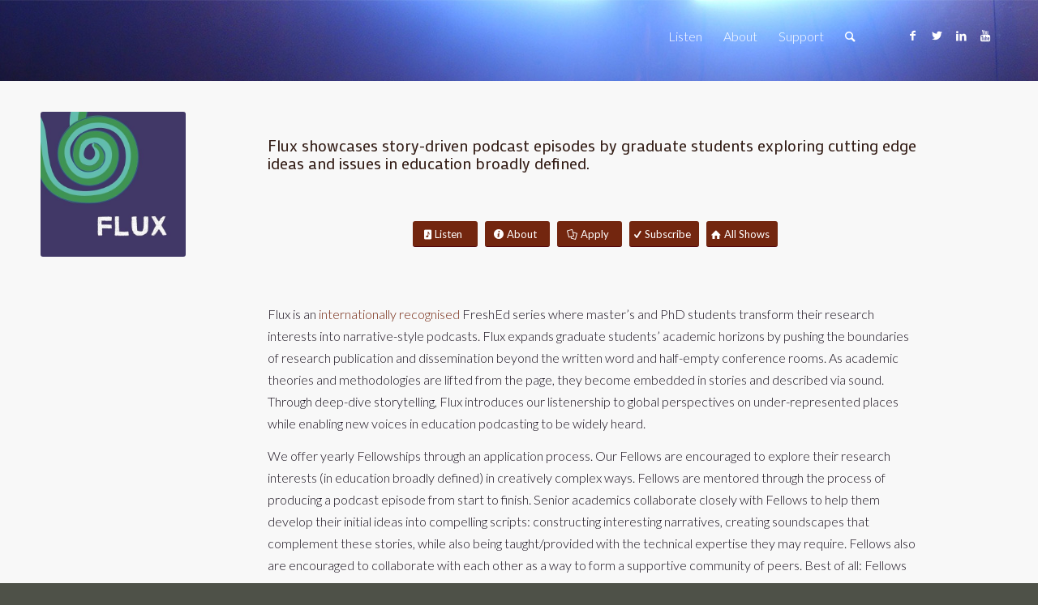

--- FILE ---
content_type: text/html; charset=UTF-8
request_url: https://freshedpodcast.com/flux/about/
body_size: 15708
content:
<!DOCTYPE html>
<html lang="en-US" class="html_stretched responsive av-preloader-disabled av-default-lightbox  html_header_top html_logo_left html_main_nav_header html_menu_right html_slim html_header_sticky html_header_shrinking_disabled html_header_transparency html_mobile_menu_tablet html_header_searchicon html_content_align_center html_header_unstick_top_disabled html_header_stretch_disabled html_minimal_header html_elegant-blog html_av-overlay-side html_av-overlay-side-minimal html_av-submenu-noclone html_entry_id_10658 av-cookies-no-cookie-consent av-no-preview html_text_menu_active ">
<head>
<meta charset="UTF-8" />


<!-- mobile setting -->
<meta name="viewport" content="width=device-width, initial-scale=1">

<!-- Scripts/CSS and wp_head hook -->
<meta name='robots' content='index, follow, max-image-preview:large, max-snippet:-1, max-video-preview:-1' />
	<style>img:is([sizes="auto" i], [sizes^="auto," i]) { contain-intrinsic-size: 3000px 1500px }</style>
	
	<!-- This site is optimized with the Yoast SEO plugin v26.2 - https://yoast.com/wordpress/plugins/seo/ -->
	<title>About &#8226; FreshEd</title>
	<link rel="canonical" href="https://freshedpodcast.com/flux/about/" />
	<meta property="og:locale" content="en_US" />
	<meta property="og:type" content="article" />
	<meta property="og:title" content="About &#8226; FreshEd" />
	<meta property="og:url" content="https://freshedpodcast.com/flux/about/" />
	<meta property="og:site_name" content="FreshEd" />
	<meta property="article:publisher" content="https://www.facebook.com/freshed" />
	<meta property="article:modified_time" content="2024-10-25T19:34:33+00:00" />
	<meta property="og:image" content="https://freshedpodcast.com/wp-content/uploads/2021/04/Flux10.jpg" />
	<meta property="og:image:width" content="500" />
	<meta property="og:image:height" content="500" />
	<meta property="og:image:type" content="image/jpeg" />
	<meta name="twitter:card" content="summary_large_image" />
	<meta name="twitter:site" content="@freshedpodcast" />
	<meta name="twitter:label1" content="Est. reading time" />
	<meta name="twitter:data1" content="8 minutes" />
	<script type="application/ld+json" class="yoast-schema-graph">{"@context":"https://schema.org","@graph":[{"@type":"WebPage","@id":"https://freshedpodcast.com/flux/about/","url":"https://freshedpodcast.com/flux/about/","name":"About &#8226; FreshEd","isPartOf":{"@id":"https://freshedpodcast.com/#website"},"primaryImageOfPage":{"@id":"https://freshedpodcast.com/flux/about/#primaryimage"},"image":{"@id":"https://freshedpodcast.com/flux/about/#primaryimage"},"thumbnailUrl":"https://freshedpodcast.com/wp-content/uploads/2021/04/Flux10.jpg","datePublished":"2021-04-03T10:49:32+00:00","dateModified":"2024-10-25T19:34:33+00:00","breadcrumb":{"@id":"https://freshedpodcast.com/flux/about/#breadcrumb"},"inLanguage":"en-US","potentialAction":[{"@type":"ReadAction","target":["https://freshedpodcast.com/flux/about/"]}]},{"@type":"ImageObject","inLanguage":"en-US","@id":"https://freshedpodcast.com/flux/about/#primaryimage","url":"https://freshedpodcast.com/wp-content/uploads/2021/04/Flux10.jpg","contentUrl":"https://freshedpodcast.com/wp-content/uploads/2021/04/Flux10.jpg","width":500,"height":500},{"@type":"BreadcrumbList","@id":"https://freshedpodcast.com/flux/about/#breadcrumb","itemListElement":[{"@type":"ListItem","position":1,"name":"Home","item":"https://freshedpodcast.com/"},{"@type":"ListItem","position":2,"name":"Flux","item":"https://freshedpodcast.com/flux/"},{"@type":"ListItem","position":3,"name":"About"}]},{"@type":"WebSite","@id":"https://freshedpodcast.com/#website","url":"https://freshedpodcast.com/","name":"FreshEd","description":"A weekly podcast that makes complex ideas in educational research easily understood","publisher":{"@id":"https://freshedpodcast.com/#organization"},"potentialAction":[{"@type":"SearchAction","target":{"@type":"EntryPoint","urlTemplate":"https://freshedpodcast.com/?s={search_term_string}"},"query-input":{"@type":"PropertyValueSpecification","valueRequired":true,"valueName":"search_term_string"}}],"inLanguage":"en-US"},{"@type":"Organization","@id":"https://freshedpodcast.com/#organization","name":"FreshEd with Will Brehm","url":"https://freshedpodcast.com/","logo":{"@type":"ImageObject","inLanguage":"en-US","@id":"https://freshedpodcast.com/#/schema/logo/image/","url":"https://freshedpodcast.com/wp-content/uploads/2016/07/cropped-FresEd-Logo-2-1.png","contentUrl":"https://freshedpodcast.com/wp-content/uploads/2016/07/cropped-FresEd-Logo-2-1.png","width":512,"height":512,"caption":"FreshEd with Will Brehm"},"image":{"@id":"https://freshedpodcast.com/#/schema/logo/image/"},"sameAs":["https://www.facebook.com/freshed","https://x.com/freshedpodcast"]}]}</script>
	<!-- / Yoast SEO plugin. -->


<link rel="alternate" type="application/rss+xml" title="FreshEd &raquo; Feed" href="https://freshedpodcast.com/feed/" />
<link rel="alternate" type="application/rss+xml" title="FreshEd &raquo; Comments Feed" href="https://freshedpodcast.com/comments/feed/" />

<!-- google webfont font replacement -->

			<script type='text/javascript'>

				(function() {
					
					/*	check if webfonts are disabled by user setting via cookie - or user must opt in.	*/
					var html = document.getElementsByTagName('html')[0];
					var cookie_check = html.className.indexOf('av-cookies-needs-opt-in') >= 0 || html.className.indexOf('av-cookies-can-opt-out') >= 0;
					var allow_continue = true;
					var silent_accept_cookie = html.className.indexOf('av-cookies-user-silent-accept') >= 0;

					if( cookie_check && ! silent_accept_cookie )
					{
						if( ! document.cookie.match(/aviaCookieConsent/) || html.className.indexOf('av-cookies-session-refused') >= 0 )
						{
							allow_continue = false;
						}
						else
						{
							if( ! document.cookie.match(/aviaPrivacyRefuseCookiesHideBar/) )
							{
								allow_continue = false;
							}
							else if( ! document.cookie.match(/aviaPrivacyEssentialCookiesEnabled/) )
							{
								allow_continue = false;
							}
							else if( document.cookie.match(/aviaPrivacyGoogleWebfontsDisabled/) )
							{
								allow_continue = false;
							}
						}
					}
					
					if( allow_continue )
					{
						var f = document.createElement('link');
					
						f.type 	= 'text/css';
						f.rel 	= 'stylesheet';
						f.href 	= '//fonts.googleapis.com/css?family=Mako%7CLato:300,400,700';
						f.id 	= 'avia-google-webfont';

						document.getElementsByTagName('head')[0].appendChild(f);
					}
				})();
			
			</script>
			<script type="text/javascript">
/* <![CDATA[ */
window._wpemojiSettings = {"baseUrl":"https:\/\/s.w.org\/images\/core\/emoji\/16.0.1\/72x72\/","ext":".png","svgUrl":"https:\/\/s.w.org\/images\/core\/emoji\/16.0.1\/svg\/","svgExt":".svg","source":{"concatemoji":"https:\/\/freshedpodcast.com\/wp-includes\/js\/wp-emoji-release.min.js?ver=6.8.3"}};
/*! This file is auto-generated */
!function(s,n){var o,i,e;function c(e){try{var t={supportTests:e,timestamp:(new Date).valueOf()};sessionStorage.setItem(o,JSON.stringify(t))}catch(e){}}function p(e,t,n){e.clearRect(0,0,e.canvas.width,e.canvas.height),e.fillText(t,0,0);var t=new Uint32Array(e.getImageData(0,0,e.canvas.width,e.canvas.height).data),a=(e.clearRect(0,0,e.canvas.width,e.canvas.height),e.fillText(n,0,0),new Uint32Array(e.getImageData(0,0,e.canvas.width,e.canvas.height).data));return t.every(function(e,t){return e===a[t]})}function u(e,t){e.clearRect(0,0,e.canvas.width,e.canvas.height),e.fillText(t,0,0);for(var n=e.getImageData(16,16,1,1),a=0;a<n.data.length;a++)if(0!==n.data[a])return!1;return!0}function f(e,t,n,a){switch(t){case"flag":return n(e,"\ud83c\udff3\ufe0f\u200d\u26a7\ufe0f","\ud83c\udff3\ufe0f\u200b\u26a7\ufe0f")?!1:!n(e,"\ud83c\udde8\ud83c\uddf6","\ud83c\udde8\u200b\ud83c\uddf6")&&!n(e,"\ud83c\udff4\udb40\udc67\udb40\udc62\udb40\udc65\udb40\udc6e\udb40\udc67\udb40\udc7f","\ud83c\udff4\u200b\udb40\udc67\u200b\udb40\udc62\u200b\udb40\udc65\u200b\udb40\udc6e\u200b\udb40\udc67\u200b\udb40\udc7f");case"emoji":return!a(e,"\ud83e\udedf")}return!1}function g(e,t,n,a){var r="undefined"!=typeof WorkerGlobalScope&&self instanceof WorkerGlobalScope?new OffscreenCanvas(300,150):s.createElement("canvas"),o=r.getContext("2d",{willReadFrequently:!0}),i=(o.textBaseline="top",o.font="600 32px Arial",{});return e.forEach(function(e){i[e]=t(o,e,n,a)}),i}function t(e){var t=s.createElement("script");t.src=e,t.defer=!0,s.head.appendChild(t)}"undefined"!=typeof Promise&&(o="wpEmojiSettingsSupports",i=["flag","emoji"],n.supports={everything:!0,everythingExceptFlag:!0},e=new Promise(function(e){s.addEventListener("DOMContentLoaded",e,{once:!0})}),new Promise(function(t){var n=function(){try{var e=JSON.parse(sessionStorage.getItem(o));if("object"==typeof e&&"number"==typeof e.timestamp&&(new Date).valueOf()<e.timestamp+604800&&"object"==typeof e.supportTests)return e.supportTests}catch(e){}return null}();if(!n){if("undefined"!=typeof Worker&&"undefined"!=typeof OffscreenCanvas&&"undefined"!=typeof URL&&URL.createObjectURL&&"undefined"!=typeof Blob)try{var e="postMessage("+g.toString()+"("+[JSON.stringify(i),f.toString(),p.toString(),u.toString()].join(",")+"));",a=new Blob([e],{type:"text/javascript"}),r=new Worker(URL.createObjectURL(a),{name:"wpTestEmojiSupports"});return void(r.onmessage=function(e){c(n=e.data),r.terminate(),t(n)})}catch(e){}c(n=g(i,f,p,u))}t(n)}).then(function(e){for(var t in e)n.supports[t]=e[t],n.supports.everything=n.supports.everything&&n.supports[t],"flag"!==t&&(n.supports.everythingExceptFlag=n.supports.everythingExceptFlag&&n.supports[t]);n.supports.everythingExceptFlag=n.supports.everythingExceptFlag&&!n.supports.flag,n.DOMReady=!1,n.readyCallback=function(){n.DOMReady=!0}}).then(function(){return e}).then(function(){var e;n.supports.everything||(n.readyCallback(),(e=n.source||{}).concatemoji?t(e.concatemoji):e.wpemoji&&e.twemoji&&(t(e.twemoji),t(e.wpemoji)))}))}((window,document),window._wpemojiSettings);
/* ]]> */
</script>
<style id='wp-emoji-styles-inline-css' type='text/css'>

	img.wp-smiley, img.emoji {
		display: inline !important;
		border: none !important;
		box-shadow: none !important;
		height: 1em !important;
		width: 1em !important;
		margin: 0 0.07em !important;
		vertical-align: -0.1em !important;
		background: none !important;
		padding: 0 !important;
	}
</style>
<link rel='stylesheet' id='wp-block-library-css' href='https://freshedpodcast.com/wp-includes/css/dist/block-library/style.min.css?ver=6.8.3' type='text/css' media='all' />
<style id='classic-theme-styles-inline-css' type='text/css'>
/*! This file is auto-generated */
.wp-block-button__link{color:#fff;background-color:#32373c;border-radius:9999px;box-shadow:none;text-decoration:none;padding:calc(.667em + 2px) calc(1.333em + 2px);font-size:1.125em}.wp-block-file__button{background:#32373c;color:#fff;text-decoration:none}
</style>
<style id='global-styles-inline-css' type='text/css'>
:root{--wp--preset--aspect-ratio--square: 1;--wp--preset--aspect-ratio--4-3: 4/3;--wp--preset--aspect-ratio--3-4: 3/4;--wp--preset--aspect-ratio--3-2: 3/2;--wp--preset--aspect-ratio--2-3: 2/3;--wp--preset--aspect-ratio--16-9: 16/9;--wp--preset--aspect-ratio--9-16: 9/16;--wp--preset--color--black: #000000;--wp--preset--color--cyan-bluish-gray: #abb8c3;--wp--preset--color--white: #ffffff;--wp--preset--color--pale-pink: #f78da7;--wp--preset--color--vivid-red: #cf2e2e;--wp--preset--color--luminous-vivid-orange: #ff6900;--wp--preset--color--luminous-vivid-amber: #fcb900;--wp--preset--color--light-green-cyan: #7bdcb5;--wp--preset--color--vivid-green-cyan: #00d084;--wp--preset--color--pale-cyan-blue: #8ed1fc;--wp--preset--color--vivid-cyan-blue: #0693e3;--wp--preset--color--vivid-purple: #9b51e0;--wp--preset--gradient--vivid-cyan-blue-to-vivid-purple: linear-gradient(135deg,rgba(6,147,227,1) 0%,rgb(155,81,224) 100%);--wp--preset--gradient--light-green-cyan-to-vivid-green-cyan: linear-gradient(135deg,rgb(122,220,180) 0%,rgb(0,208,130) 100%);--wp--preset--gradient--luminous-vivid-amber-to-luminous-vivid-orange: linear-gradient(135deg,rgba(252,185,0,1) 0%,rgba(255,105,0,1) 100%);--wp--preset--gradient--luminous-vivid-orange-to-vivid-red: linear-gradient(135deg,rgba(255,105,0,1) 0%,rgb(207,46,46) 100%);--wp--preset--gradient--very-light-gray-to-cyan-bluish-gray: linear-gradient(135deg,rgb(238,238,238) 0%,rgb(169,184,195) 100%);--wp--preset--gradient--cool-to-warm-spectrum: linear-gradient(135deg,rgb(74,234,220) 0%,rgb(151,120,209) 20%,rgb(207,42,186) 40%,rgb(238,44,130) 60%,rgb(251,105,98) 80%,rgb(254,248,76) 100%);--wp--preset--gradient--blush-light-purple: linear-gradient(135deg,rgb(255,206,236) 0%,rgb(152,150,240) 100%);--wp--preset--gradient--blush-bordeaux: linear-gradient(135deg,rgb(254,205,165) 0%,rgb(254,45,45) 50%,rgb(107,0,62) 100%);--wp--preset--gradient--luminous-dusk: linear-gradient(135deg,rgb(255,203,112) 0%,rgb(199,81,192) 50%,rgb(65,88,208) 100%);--wp--preset--gradient--pale-ocean: linear-gradient(135deg,rgb(255,245,203) 0%,rgb(182,227,212) 50%,rgb(51,167,181) 100%);--wp--preset--gradient--electric-grass: linear-gradient(135deg,rgb(202,248,128) 0%,rgb(113,206,126) 100%);--wp--preset--gradient--midnight: linear-gradient(135deg,rgb(2,3,129) 0%,rgb(40,116,252) 100%);--wp--preset--font-size--small: 13px;--wp--preset--font-size--medium: 20px;--wp--preset--font-size--large: 36px;--wp--preset--font-size--x-large: 42px;--wp--preset--spacing--20: 0.44rem;--wp--preset--spacing--30: 0.67rem;--wp--preset--spacing--40: 1rem;--wp--preset--spacing--50: 1.5rem;--wp--preset--spacing--60: 2.25rem;--wp--preset--spacing--70: 3.38rem;--wp--preset--spacing--80: 5.06rem;--wp--preset--shadow--natural: 6px 6px 9px rgba(0, 0, 0, 0.2);--wp--preset--shadow--deep: 12px 12px 50px rgba(0, 0, 0, 0.4);--wp--preset--shadow--sharp: 6px 6px 0px rgba(0, 0, 0, 0.2);--wp--preset--shadow--outlined: 6px 6px 0px -3px rgba(255, 255, 255, 1), 6px 6px rgba(0, 0, 0, 1);--wp--preset--shadow--crisp: 6px 6px 0px rgba(0, 0, 0, 1);}:where(.is-layout-flex){gap: 0.5em;}:where(.is-layout-grid){gap: 0.5em;}body .is-layout-flex{display: flex;}.is-layout-flex{flex-wrap: wrap;align-items: center;}.is-layout-flex > :is(*, div){margin: 0;}body .is-layout-grid{display: grid;}.is-layout-grid > :is(*, div){margin: 0;}:where(.wp-block-columns.is-layout-flex){gap: 2em;}:where(.wp-block-columns.is-layout-grid){gap: 2em;}:where(.wp-block-post-template.is-layout-flex){gap: 1.25em;}:where(.wp-block-post-template.is-layout-grid){gap: 1.25em;}.has-black-color{color: var(--wp--preset--color--black) !important;}.has-cyan-bluish-gray-color{color: var(--wp--preset--color--cyan-bluish-gray) !important;}.has-white-color{color: var(--wp--preset--color--white) !important;}.has-pale-pink-color{color: var(--wp--preset--color--pale-pink) !important;}.has-vivid-red-color{color: var(--wp--preset--color--vivid-red) !important;}.has-luminous-vivid-orange-color{color: var(--wp--preset--color--luminous-vivid-orange) !important;}.has-luminous-vivid-amber-color{color: var(--wp--preset--color--luminous-vivid-amber) !important;}.has-light-green-cyan-color{color: var(--wp--preset--color--light-green-cyan) !important;}.has-vivid-green-cyan-color{color: var(--wp--preset--color--vivid-green-cyan) !important;}.has-pale-cyan-blue-color{color: var(--wp--preset--color--pale-cyan-blue) !important;}.has-vivid-cyan-blue-color{color: var(--wp--preset--color--vivid-cyan-blue) !important;}.has-vivid-purple-color{color: var(--wp--preset--color--vivid-purple) !important;}.has-black-background-color{background-color: var(--wp--preset--color--black) !important;}.has-cyan-bluish-gray-background-color{background-color: var(--wp--preset--color--cyan-bluish-gray) !important;}.has-white-background-color{background-color: var(--wp--preset--color--white) !important;}.has-pale-pink-background-color{background-color: var(--wp--preset--color--pale-pink) !important;}.has-vivid-red-background-color{background-color: var(--wp--preset--color--vivid-red) !important;}.has-luminous-vivid-orange-background-color{background-color: var(--wp--preset--color--luminous-vivid-orange) !important;}.has-luminous-vivid-amber-background-color{background-color: var(--wp--preset--color--luminous-vivid-amber) !important;}.has-light-green-cyan-background-color{background-color: var(--wp--preset--color--light-green-cyan) !important;}.has-vivid-green-cyan-background-color{background-color: var(--wp--preset--color--vivid-green-cyan) !important;}.has-pale-cyan-blue-background-color{background-color: var(--wp--preset--color--pale-cyan-blue) !important;}.has-vivid-cyan-blue-background-color{background-color: var(--wp--preset--color--vivid-cyan-blue) !important;}.has-vivid-purple-background-color{background-color: var(--wp--preset--color--vivid-purple) !important;}.has-black-border-color{border-color: var(--wp--preset--color--black) !important;}.has-cyan-bluish-gray-border-color{border-color: var(--wp--preset--color--cyan-bluish-gray) !important;}.has-white-border-color{border-color: var(--wp--preset--color--white) !important;}.has-pale-pink-border-color{border-color: var(--wp--preset--color--pale-pink) !important;}.has-vivid-red-border-color{border-color: var(--wp--preset--color--vivid-red) !important;}.has-luminous-vivid-orange-border-color{border-color: var(--wp--preset--color--luminous-vivid-orange) !important;}.has-luminous-vivid-amber-border-color{border-color: var(--wp--preset--color--luminous-vivid-amber) !important;}.has-light-green-cyan-border-color{border-color: var(--wp--preset--color--light-green-cyan) !important;}.has-vivid-green-cyan-border-color{border-color: var(--wp--preset--color--vivid-green-cyan) !important;}.has-pale-cyan-blue-border-color{border-color: var(--wp--preset--color--pale-cyan-blue) !important;}.has-vivid-cyan-blue-border-color{border-color: var(--wp--preset--color--vivid-cyan-blue) !important;}.has-vivid-purple-border-color{border-color: var(--wp--preset--color--vivid-purple) !important;}.has-vivid-cyan-blue-to-vivid-purple-gradient-background{background: var(--wp--preset--gradient--vivid-cyan-blue-to-vivid-purple) !important;}.has-light-green-cyan-to-vivid-green-cyan-gradient-background{background: var(--wp--preset--gradient--light-green-cyan-to-vivid-green-cyan) !important;}.has-luminous-vivid-amber-to-luminous-vivid-orange-gradient-background{background: var(--wp--preset--gradient--luminous-vivid-amber-to-luminous-vivid-orange) !important;}.has-luminous-vivid-orange-to-vivid-red-gradient-background{background: var(--wp--preset--gradient--luminous-vivid-orange-to-vivid-red) !important;}.has-very-light-gray-to-cyan-bluish-gray-gradient-background{background: var(--wp--preset--gradient--very-light-gray-to-cyan-bluish-gray) !important;}.has-cool-to-warm-spectrum-gradient-background{background: var(--wp--preset--gradient--cool-to-warm-spectrum) !important;}.has-blush-light-purple-gradient-background{background: var(--wp--preset--gradient--blush-light-purple) !important;}.has-blush-bordeaux-gradient-background{background: var(--wp--preset--gradient--blush-bordeaux) !important;}.has-luminous-dusk-gradient-background{background: var(--wp--preset--gradient--luminous-dusk) !important;}.has-pale-ocean-gradient-background{background: var(--wp--preset--gradient--pale-ocean) !important;}.has-electric-grass-gradient-background{background: var(--wp--preset--gradient--electric-grass) !important;}.has-midnight-gradient-background{background: var(--wp--preset--gradient--midnight) !important;}.has-small-font-size{font-size: var(--wp--preset--font-size--small) !important;}.has-medium-font-size{font-size: var(--wp--preset--font-size--medium) !important;}.has-large-font-size{font-size: var(--wp--preset--font-size--large) !important;}.has-x-large-font-size{font-size: var(--wp--preset--font-size--x-large) !important;}
:where(.wp-block-post-template.is-layout-flex){gap: 1.25em;}:where(.wp-block-post-template.is-layout-grid){gap: 1.25em;}
:where(.wp-block-columns.is-layout-flex){gap: 2em;}:where(.wp-block-columns.is-layout-grid){gap: 2em;}
:root :where(.wp-block-pullquote){font-size: 1.5em;line-height: 1.6;}
</style>
<link rel='stylesheet' id='pb_animate-css' href='https://freshedpodcast.com/wp-content/plugins/ays-popup-box/public/css/animate.css?ver=5.5.9' type='text/css' media='all' />
<link rel='stylesheet' id='contact-form-7-css' href='https://freshedpodcast.com/wp-content/plugins/contact-form-7/includes/css/styles.css?ver=6.1.3' type='text/css' media='all' />
<link rel='stylesheet' id='avia-merged-styles-css' href='https://freshedpodcast.com/wp-content/uploads/dynamic_avia/avia-merged-styles-3f86a0714b4c34bc68f50397069394f0---68b8ba270f0b9.css' type='text/css' media='all' />
<script type="text/javascript" src="https://freshedpodcast.com/wp-includes/js/jquery/jquery.min.js?ver=3.7.1" id="jquery-core-js"></script>
<script type="text/javascript" src="https://freshedpodcast.com/wp-includes/js/jquery/jquery-migrate.min.js?ver=3.4.1" id="jquery-migrate-js"></script>
<script type="text/javascript" id="ays-pb-js-extra">
/* <![CDATA[ */
var pbLocalizeObj = {"ajax":"https:\/\/freshedpodcast.com\/wp-admin\/admin-ajax.php","seconds":"seconds","thisWillClose":"This will close in","icons":{"close_icon":"<svg class=\"ays_pb_material_close_icon\" xmlns=\"https:\/\/www.w3.org\/2000\/svg\" height=\"36px\" viewBox=\"0 0 24 24\" width=\"36px\" fill=\"#000000\" alt=\"Pop-up Close\"><path d=\"M0 0h24v24H0z\" fill=\"none\"\/><path d=\"M19 6.41L17.59 5 12 10.59 6.41 5 5 6.41 10.59 12 5 17.59 6.41 19 12 13.41 17.59 19 19 17.59 13.41 12z\"\/><\/svg>","close_circle_icon":"<svg class=\"ays_pb_material_close_circle_icon\" xmlns=\"https:\/\/www.w3.org\/2000\/svg\" height=\"24\" viewBox=\"0 0 24 24\" width=\"36\" alt=\"Pop-up Close\"><path d=\"M0 0h24v24H0z\" fill=\"none\"\/><path d=\"M12 2C6.47 2 2 6.47 2 12s4.47 10 10 10 10-4.47 10-10S17.53 2 12 2zm5 13.59L15.59 17 12 13.41 8.41 17 7 15.59 10.59 12 7 8.41 8.41 7 12 10.59 15.59 7 17 8.41 13.41 12 17 15.59z\"\/><\/svg>","volume_up_icon":"<svg class=\"ays_pb_fa_volume\" xmlns=\"https:\/\/www.w3.org\/2000\/svg\" height=\"24\" viewBox=\"0 0 24 24\" width=\"36\"><path d=\"M0 0h24v24H0z\" fill=\"none\"\/><path d=\"M3 9v6h4l5 5V4L7 9H3zm13.5 3c0-1.77-1.02-3.29-2.5-4.03v8.05c1.48-.73 2.5-2.25 2.5-4.02zM14 3.23v2.06c2.89.86 5 3.54 5 6.71s-2.11 5.85-5 6.71v2.06c4.01-.91 7-4.49 7-8.77s-2.99-7.86-7-8.77z\"\/><\/svg>","volume_mute_icon":"<svg xmlns=\"https:\/\/www.w3.org\/2000\/svg\" height=\"24\" viewBox=\"0 0 24 24\" width=\"24\"><path d=\"M0 0h24v24H0z\" fill=\"none\"\/><path d=\"M7 9v6h4l5 5V4l-5 5H7z\"\/><\/svg>"}};
/* ]]> */
</script>
<script type="text/javascript" src="https://freshedpodcast.com/wp-content/plugins/ays-popup-box/public/js/ays-pb-public.js?ver=5.5.9" id="ays-pb-js"></script>
<link rel="https://api.w.org/" href="https://freshedpodcast.com/wp-json/" /><link rel="alternate" title="JSON" type="application/json" href="https://freshedpodcast.com/wp-json/wp/v2/pages/10658" /><link rel="EditURI" type="application/rsd+xml" title="RSD" href="https://freshedpodcast.com/xmlrpc.php?rsd" />
<link rel='shortlink' href='https://freshedpodcast.com/?p=10658' />
<link rel="alternate" title="oEmbed (JSON)" type="application/json+oembed" href="https://freshedpodcast.com/wp-json/oembed/1.0/embed?url=https%3A%2F%2Ffreshedpodcast.com%2Fflux%2Fabout%2F" />
<link rel="alternate" title="oEmbed (XML)" type="text/xml+oembed" href="https://freshedpodcast.com/wp-json/oembed/1.0/embed?url=https%3A%2F%2Ffreshedpodcast.com%2Fflux%2Fabout%2F&#038;format=xml" />
<link rel="profile" href="http://gmpg.org/xfn/11" />
<link rel="alternate" type="application/rss+xml" title="FreshEd RSS2 Feed" href="https://freshedpodcast.com/feed/" />
<link rel="pingback" href="https://freshedpodcast.com/xmlrpc.php" />
<!--[if lt IE 9]><script src="https://freshedpodcast.com/wp-content/themes/enfold/js/html5shiv.js"></script><![endif]-->
<link rel="icon" href="https://freshedpodcast.com/wp-content/uploads/2020/08/favicon.png" type="image/png">

<!-- To speed up the rendering and to display the site as fast as possible to the user we include some styles and scripts for above the fold content inline -->
<script type="text/javascript">'use strict';var avia_is_mobile=!1;if(/Android|webOS|iPhone|iPad|iPod|BlackBerry|IEMobile|Opera Mini/i.test(navigator.userAgent)&&'ontouchstart' in document.documentElement){avia_is_mobile=!0;document.documentElement.className+=' avia_mobile '}
else{document.documentElement.className+=' avia_desktop '};document.documentElement.className+=' js_active ';(function(){var e=['-webkit-','-moz-','-ms-',''],n='';for(var t in e){if(e[t]+'transform' in document.documentElement.style){document.documentElement.className+=' avia_transform ';n=e[t]+'transform'};if(e[t]+'perspective' in document.documentElement.style)document.documentElement.className+=' avia_transform3d '};if(typeof document.getElementsByClassName=='function'&&typeof document.documentElement.getBoundingClientRect=='function'&&avia_is_mobile==!1){if(n&&window.innerHeight>0){setTimeout(function(){var e=0,o={},a=0,t=document.getElementsByClassName('av-parallax'),i=window.pageYOffset||document.documentElement.scrollTop;for(e=0;e<t.length;e++){t[e].style.top='0px';o=t[e].getBoundingClientRect();a=Math.ceil((window.innerHeight+i-o.top)*0.3);t[e].style[n]='translate(0px, '+a+'px)';t[e].style.top='auto';t[e].className+=' enabled-parallax '}},50)}}})();</script><link rel="icon" href="https://freshedpodcast.com/wp-content/uploads/2020/08/cropped-cover1-32x32.jpg" sizes="32x32" />
<link rel="icon" href="https://freshedpodcast.com/wp-content/uploads/2020/08/cropped-cover1-192x192.jpg" sizes="192x192" />
<link rel="apple-touch-icon" href="https://freshedpodcast.com/wp-content/uploads/2020/08/cropped-cover1-180x180.jpg" />
<meta name="msapplication-TileImage" content="https://freshedpodcast.com/wp-content/uploads/2020/08/cropped-cover1-270x270.jpg" />
		<style type="text/css" id="wp-custom-css">
			.html_elegant-blog .entry-content-wrapper .big-preview.single-big {
    display: none;
}

.av-magazine-time{
	font-family: 'Lato';
	font-weight:300;
	text-transform: none;
};
#top #wrap_all .all_colors h3 {
	font-family: 'Lato';
	font-weight:300;
	text-transform: none;
}		</style>
		<style type='text/css'>
@font-face {font-family: 'entypo-fontello'; font-weight: normal; font-style: normal; font-display: auto;
src: url('https://freshedpodcast.com/wp-content/themes/enfold/config-templatebuilder/avia-template-builder/assets/fonts/entypo-fontello.woff2') format('woff2'),
url('https://freshedpodcast.com/wp-content/themes/enfold/config-templatebuilder/avia-template-builder/assets/fonts/entypo-fontello.woff') format('woff'),
url('https://freshedpodcast.com/wp-content/themes/enfold/config-templatebuilder/avia-template-builder/assets/fonts/entypo-fontello.ttf') format('truetype'), 
url('https://freshedpodcast.com/wp-content/themes/enfold/config-templatebuilder/avia-template-builder/assets/fonts/entypo-fontello.svg#entypo-fontello') format('svg'),
url('https://freshedpodcast.com/wp-content/themes/enfold/config-templatebuilder/avia-template-builder/assets/fonts/entypo-fontello.eot'),
url('https://freshedpodcast.com/wp-content/themes/enfold/config-templatebuilder/avia-template-builder/assets/fonts/entypo-fontello.eot?#iefix') format('embedded-opentype');
} #top .avia-font-entypo-fontello, body .avia-font-entypo-fontello, html body [data-av_iconfont='entypo-fontello']:before{ font-family: 'entypo-fontello'; }
</style>

<!--
Debugging Info for Theme support: 

Theme: Enfold
Version: 4.7.6.4
Installed: enfold
AviaFramework Version: 5.0
AviaBuilder Version: 4.7.6.4
aviaElementManager Version: 1.0.1
- - - - - - - - - - -
ChildTheme: THEME
ChildTheme Version: 1.0
ChildTheme Installed: enfold

ML:512-PU:16-PLA:9
WP:6.8.3
Compress: CSS:all theme files - JS:all theme files
Updates: disabled
PLAu:9
-->
</head>




<body id="top" class="wp-singular page-template-default page page-id-10658 page-child parent-pageid-9244 wp-theme-enfold wp-child-theme-enfold-child  rtl_columns stretched mako lato no_sidebar_border" itemscope="itemscope" itemtype="https://schema.org/WebPage" >

	
	<div id='wrap_all'>

	
<header id='header' class='all_colors header_color light_bg_color  av_header_top av_logo_left av_main_nav_header av_menu_right av_slim av_header_sticky av_header_shrinking_disabled av_header_stretch_disabled av_mobile_menu_tablet av_header_transparency av_header_searchicon av_header_unstick_top_disabled av_minimal_header av_bottom_nav_disabled  av_alternate_logo_active av_header_border_disabled'  role="banner" itemscope="itemscope" itemtype="https://schema.org/WPHeader" >

		<div  id='header_main' class='container_wrap container_wrap_logo'>
	
        <div class='container av-logo-container'><div class='inner-container'><span class='logo'><a href='https://freshedpodcast.com/'><img height="100" width="300" src='https://freshedpodcast.com/wp-content/uploads/2020/08/logo-s.png' alt='FreshEd' title='' /><span class='subtext'><img src='https://freshed.wpengine.com/wp-content/uploads/2020/08/logo-s-f.png' class='alternate' alt='' title='' /></span></a></span><nav class='main_menu' data-selectname='Select a page'  role="navigation" itemscope="itemscope" itemtype="https://schema.org/SiteNavigationElement" ><div class="avia-menu av-main-nav-wrap av_menu_icon_beside"><ul id="avia-menu" class="menu av-main-nav"><li id="menu-item-9436" class="menu-item menu-item-type-post_type menu-item-object-page menu-item-has-children menu-item-top-level menu-item-top-level-1"><a href="https://freshedpodcast.com/listen/" itemprop="url"><span class="avia-bullet"></span><span class="avia-menu-text">Listen</span><span class="avia-menu-fx"><span class="avia-arrow-wrap"><span class="avia-arrow"></span></span></span></a>


<ul class="sub-menu">
	<li id="menu-item-9095" class="menu-item menu-item-type-post_type menu-item-object-page"><a href="https://freshedpodcast.com/freshed/" itemprop="url"><span class="avia-bullet"></span><span class="avia-menu-text">FreshEd with Will Brehm</span></a></li>
	<li id="menu-item-9433" class="menu-item menu-item-type-post_type menu-item-object-page current-page-ancestor"><a href="https://freshedpodcast.com/flux/" itemprop="url"><span class="avia-bullet"></span><span class="avia-menu-text">Flux</span></a></li>
	<li id="menu-item-12213" class="menu-item menu-item-type-post_type menu-item-object-page"><a href="https://freshedpodcast.com/thethinkingear/" itemprop="url"><span class="avia-bullet"></span><span class="avia-menu-text">The Thinking Ear</span></a></li>
	<li id="menu-item-10602" class="menu-item menu-item-type-post_type menu-item-object-page"><a href="https://freshedpodcast.com/eduque/" itemprop="url"><span class="avia-bullet"></span><span class="avia-menu-text">Eduquê</span></a></li>
	<li id="menu-item-12641" class="menu-item menu-item-type-post_type menu-item-object-page"><a href="https://freshedpodcast.com/auladivergente/" itemprop="url"><span class="avia-bullet"></span><span class="avia-menu-text">Aula Divergente</span></a></li>
	<li id="menu-item-8986" class="menu-item menu-item-type-post_type menu-item-object-page"><a href="https://freshedpodcast.com/recommended/" itemprop="url"><span class="avia-bullet"></span><span class="avia-menu-text">Recommended</span></a></li>
</ul>
</li>
<li id="menu-item-9001" class="menu-item menu-item-type-post_type menu-item-object-page menu-item-has-children menu-item-top-level menu-item-top-level-2"><a href="https://freshedpodcast.com/about/" itemprop="url"><span class="avia-bullet"></span><span class="avia-menu-text">About</span><span class="avia-menu-fx"><span class="avia-arrow-wrap"><span class="avia-arrow"></span></span></span></a>


<ul class="sub-menu">
	<li id="menu-item-13899" class="menu-item menu-item-type-post_type menu-item-object-page"><a href="https://freshedpodcast.com/about/team/" itemprop="url"><span class="avia-bullet"></span><span class="avia-menu-text">Team</span></a></li>
	<li id="menu-item-13901" class="menu-item menu-item-type-post_type menu-item-object-page"><a href="https://freshedpodcast.com/about/impact/" itemprop="url"><span class="avia-bullet"></span><span class="avia-menu-text">Impact</span></a></li>
	<li id="menu-item-13902" class="menu-item menu-item-type-post_type menu-item-object-page"><a href="https://freshedpodcast.com/about/funding/" itemprop="url"><span class="avia-bullet"></span><span class="avia-menu-text">Funding</span></a></li>
	<li id="menu-item-13903" class="menu-item menu-item-type-post_type menu-item-object-page"><a href="https://freshedpodcast.com/about/reports/" itemprop="url"><span class="avia-bullet"></span><span class="avia-menu-text">Reports</span></a></li>
	<li id="menu-item-13904" class="menu-item menu-item-type-post_type menu-item-object-page"><a href="https://freshedpodcast.com/about/contact/" itemprop="url"><span class="avia-bullet"></span><span class="avia-menu-text">Contact</span></a></li>
</ul>
</li>
<li id="menu-item-14527" class="menu-item menu-item-type-post_type menu-item-object-page menu-item-has-children menu-item-top-level menu-item-top-level-3"><a href="https://freshedpodcast.com/support/" itemprop="url"><span class="avia-bullet"></span><span class="avia-menu-text">Support</span><span class="avia-menu-fx"><span class="avia-arrow-wrap"><span class="avia-arrow"></span></span></span></a>


<ul class="sub-menu">
	<li id="menu-item-14562" class="menu-item menu-item-type-custom menu-item-object-custom"><a href="https://freshedpodcast.com/support/#join" itemprop="url"><span class="avia-bullet"></span><span class="avia-menu-text">Join</span></a></li>
	<li id="menu-item-14532" class="menu-item menu-item-type-custom menu-item-object-custom"><a href="https://donate.stripe.com/4gw7sY2pUcvDati00a" itemprop="url"><span class="avia-bullet"></span><span class="avia-menu-text">Donate</span></a></li>
	<li id="menu-item-14563" class="menu-item menu-item-type-post_type menu-item-object-page"><a href="https://freshedpodcast.com/support/partner/" itemprop="url"><span class="avia-bullet"></span><span class="avia-menu-text">Partner</span></a></li>
	<li id="menu-item-14999" class="ppr-new-window menu-item menu-item-type-post_type menu-item-object-page"><a target="_blank" href="https://freshedpodcast.com/donate/shop/" itemprop="url"><span class="avia-bullet"></span><span class="avia-menu-text">Shop</span></a></li>
</ul>
</li>
<li id="menu-item-search" class="noMobile menu-item menu-item-search-dropdown menu-item-avia-special"><a aria-label="Search" href="?s=" rel="nofollow" data-avia-search-tooltip="

&lt;form role=&quot;search&quot; action=&quot;https://freshedpodcast.com/&quot; id=&quot;searchform&quot; method=&quot;get&quot; class=&quot;&quot;&gt;
	&lt;div&gt;
		&lt;input type=&quot;submit&quot; value=&quot;&quot; id=&quot;searchsubmit&quot; class=&quot;button avia-font-entypo-fontello&quot; /&gt;
		&lt;input type=&quot;text&quot; id=&quot;s&quot; name=&quot;s&quot; value=&quot;&quot; placeholder=&#039;Search&#039; /&gt;
			&lt;/div&gt;
&lt;/form&gt;" aria-hidden='false' data-av_icon='' data-av_iconfont='entypo-fontello'><span class="avia_hidden_link_text">Search</span></a></li><li class="av-burger-menu-main menu-item-avia-special av-small-burger-icon">
	        			<a href="#" aria-label="Menu" aria-hidden="false">
							<span class="av-hamburger av-hamburger--spin av-js-hamburger">
								<span class="av-hamburger-box">
						          <span class="av-hamburger-inner"></span>
						          <strong>Menu</strong>
								</span>
							</span>
							<span class="avia_hidden_link_text">Menu</span>
						</a>
	        		   </li></ul></div><ul class='noLightbox social_bookmarks icon_count_4'><li class='social_bookmarks_facebook av-social-link-facebook social_icon_1'><a target="_blank" aria-label="Link to Facebook" href='https://www.facebook.com/freshedpodcast' aria-hidden='false' data-av_icon='' data-av_iconfont='entypo-fontello' title='Facebook' rel="noopener"><span class='avia_hidden_link_text'>Facebook</span></a></li><li class='social_bookmarks_twitter av-social-link-twitter social_icon_2'><a target="_blank" aria-label="Link to Twitter" href='https://twitter.com/FreshEdPodcast' aria-hidden='false' data-av_icon='' data-av_iconfont='entypo-fontello' title='Twitter' rel="noopener"><span class='avia_hidden_link_text'>Twitter</span></a></li><li class='social_bookmarks_linkedin av-social-link-linkedin social_icon_3'><a target="_blank" aria-label="Link to LinkedIn" href='https://www.linkedin.com/company/100954297/admin/dashboard/' aria-hidden='false' data-av_icon='' data-av_iconfont='entypo-fontello' title='LinkedIn' rel="noopener"><span class='avia_hidden_link_text'>LinkedIn</span></a></li><li class='social_bookmarks_youtube av-social-link-youtube social_icon_4'><a target="_blank" aria-label="Link to Youtube" href='https://www.youtube.com/channel/UCGTC2aB6k5XZyYjhYJrSHrg' aria-hidden='false' data-av_icon='' data-av_iconfont='entypo-fontello' title='Youtube' rel="noopener"><span class='avia_hidden_link_text'>Youtube</span></a></li></ul></nav></div> </div> 
		<!-- end container_wrap-->
		</div>
		<div class='header_bg'></div>

<!-- end header -->
</header>
		
	<div id='main' class='all_colors' data-scroll-offset='88'>

	<div id='av_section_1'  class='avia-section alternate_color avia-section-default avia-no-border-styling  avia-bg-style-scroll  avia-builder-el-0  el_before_av_section  avia-builder-el-first   container_wrap fullsize' style='background-repeat: no-repeat; background-image: url(https://freshedpodcast.com/wp-content/uploads/2020/08/background-2560x100-1.jpg);background-attachment: scroll; background-position: top center;  '  data-section-bg-repeat='no-repeat'><div class='container' ><main  role="main" itemprop="mainContentOfPage"  class='template-page content  av-content-full alpha units'><div class='post-entry post-entry-type-page post-entry-10658'><div class='entry-content-wrapper clearfix'>
<div class="flex_column av_one_fifth  flex_column_div av-zero-column-padding first  avia-builder-el-1  el_before_av_three_fourth  avia-builder-el-first  " style='border-radius:0px; '><div  class='avia-image-container  av-styling-    avia-builder-el-2  avia-builder-el-no-sibling  avia-align-center '  itemprop="image" itemscope="itemscope" itemtype="https://schema.org/ImageObject"  ><div class='avia-image-container-inner'><div class='avia-image-overlay-wrap'><img fetchpriority="high" decoding="async" class='wp-image-10557 avia-img-lazy-loading-not-10557 avia_image' src="https://freshedpodcast.com/wp-content/uploads/2021/04/Flux10.jpg" alt='' title='Flux' height="500" width="500"  itemprop="thumbnailUrl" srcset="https://freshedpodcast.com/wp-content/uploads/2021/04/Flux10.jpg 500w, https://freshedpodcast.com/wp-content/uploads/2021/04/Flux10-300x300.jpg 300w, https://freshedpodcast.com/wp-content/uploads/2021/04/Flux10-80x80.jpg 80w, https://freshedpodcast.com/wp-content/uploads/2021/04/Flux10-36x36.jpg 36w, https://freshedpodcast.com/wp-content/uploads/2021/04/Flux10-180x180.jpg 180w" sizes="(max-width: 500px) 100vw, 500px" /></div></div></div></div><div class="flex_column av_three_fourth  flex_column_div   avia-builder-el-3  el_after_av_one_fifth  avia-builder-el-last  " style='padding:30px; border-radius:0px; '><section class="av_textblock_section "  itemscope="itemscope" itemtype="https://schema.org/CreativeWork" ><div class='avia_textblock  '   itemprop="text" ><h3 style="text-align: left;">Flux showcases story-driven podcast episodes by graduate students exploring cutting edge ideas and issues in education broadly defined.</h3>
</div></section>
<div  style='height:50px' class='hr hr-invisible   avia-builder-el-5  el_after_av_textblock  el_before_av_buttonrow '><span class='hr-inner ' ><span class='hr-inner-style'></span></span></div>
<div  class='avia-buttonrow-wrap avia-buttonrow-center   avia-builder-el-6  el_after_av_hr  el_before_av_hr '>
<a href='https://freshedpodcast.com/flux/'  class='avia-button  avia-color-theme-color  avia-icon_select-yes-left-icon avia-size-small '  style='margin-bottom:5px; margin-left:3px; margin-right:3px; ' ><span class='avia_button_icon avia_button_icon_left ' aria-hidden='true' data-av_icon='' data-av_iconfont='entypo-fontello'></span><span class='avia_iconbox_title' >Listen</span></a>
<a href='https://freshedpodcast.com/flux/about/'  class='avia-button  avia-color-theme-color  avia-icon_select-yes-left-icon avia-size-small '  style='margin-bottom:5px; margin-left:3px; margin-right:3px; ' ><span class='avia_button_icon avia_button_icon_left ' aria-hidden='true' data-av_icon='' data-av_iconfont='entypo-fontello'></span><span class='avia_iconbox_title' >About</span></a>
<a href='https://freshedpodcast.com/flux/apply/'  class='avia-button  avia-color-theme-color  avia-icon_select-yes-left-icon avia-size-small '  style='margin-bottom:5px; margin-left:3px; margin-right:3px; ' ><span class='avia_button_icon avia_button_icon_left ' aria-hidden='true' data-av_icon='' data-av_iconfont='entypo-fontello'></span><span class='avia_iconbox_title' >Apply</span></a>
<a href='https://freshedpodcast.com/flux/subscribe/'  class='avia-button  avia-color-theme-color  avia-icon_select-yes-left-icon avia-size-small '  style='margin-bottom:5px; margin-left:3px; margin-right:3px; ' ><span class='avia_button_icon avia_button_icon_left ' aria-hidden='true' data-av_icon='' data-av_iconfont='entypo-fontello'></span><span class='avia_iconbox_title' >Subscribe</span></a>
<a href='https://freshedpodcast.com/listen/'  class='avia-button  avia-color-theme-color  avia-icon_select-yes-left-icon avia-size-small '  style='margin-bottom:5px; margin-left:3px; margin-right:3px; ' ><span class='avia_button_icon avia_button_icon_left ' aria-hidden='true' data-av_icon='' data-av_iconfont='entypo-fontello'></span><span class='avia_iconbox_title' >All Shows</span></a>
</div>
<div  style='height:50px' class='hr hr-invisible   avia-builder-el-7  el_after_av_buttonrow  el_before_av_textblock '><span class='hr-inner ' ><span class='hr-inner-style'></span></span></div>
<section class="av_textblock_section "  itemscope="itemscope" itemtype="https://schema.org/CreativeWork" ><div class='avia_textblock  '   itemprop="text" ><p>Flux is an <a href="https://www.thirdcoastawards.org/2022-23-finalists">internationally recognised</a> FreshEd series where master’s and PhD students transform their research interests into narrative-style podcasts. Flux expands graduate students’ academic horizons by pushing the boundaries of research publication and dissemination beyond the written word and half-empty conference rooms. As academic theories and methodologies are lifted from the page, they become embedded in stories and described via sound. Through deep-dive storytelling, Flux introduces our listenership to global perspectives on under-represented places while enabling new voices in education podcasting to be widely heard.</p>
<p>We offer yearly Fellowships through an application process. Our Fellows are encouraged to explore their research interests (in education broadly defined) in creatively complex ways. Fellows are mentored through the process of producing a podcast episode from start to finish. Senior academics collaborate closely with Fellows to help them develop their initial ideas into compelling scripts: constructing interesting narratives, creating soundscapes that complement these stories, while also being taught/provided with the technical expertise they may require. Fellows also are encouraged to collaborate with each other as a way to form a supportive community of peers. Best of all: Fellows receive a stipend for their work.</p>
</div></section></div>

</div></div></main><!-- close content main element --></div></div><div id='av_section_2'  class='avia-section main_color avia-section-large avia-no-border-styling  avia-bg-style-scroll  avia-builder-el-9  el_after_av_section  el_before_av_section   container_wrap fullsize' style=' '  ><div class='container' ><div class='template-page content  av-content-full alpha units'><div class='post-entry post-entry-type-page post-entry-10658'><div class='entry-content-wrapper clearfix'>
<div  style='padding-bottom:20px; ' class='av-special-heading av-special-heading-h2  blockquote modern-quote  avia-builder-el-10  el_before_av_one_fourth  avia-builder-el-first  '><h2 class='av-special-heading-tag '  itemprop="headline"  >Season 3 (2023-2024)</h2><div class='special-heading-border'><div class='special-heading-inner-border' ></div></div></div>
<div class="flex_column av_one_fourth  flex_column_div av-zero-column-padding first  avia-builder-el-11  el_after_av_heading  el_before_av_one_fourth  " style='border-radius:0px; '><section  class='avia-team-member   avia-builder-el-12  avia-builder-el-no-sibling '  itemscope="itemscope" itemtype="https://schema.org/Person" ><div class='team-img-container'><img decoding="async" width="800" height="798" class='wp-image-13741 avia-img-lazy-loading-not-13741 avia_image avia_image_team av-team-img-original' src="https://freshedpodcast.com/wp-content/uploads/2023/04/Headshot_Ijaaz-Jackaria.jpg" alt='Ijaaz Jackaria'  itemprop="image" srcset="https://freshedpodcast.com/wp-content/uploads/2023/04/Headshot_Ijaaz-Jackaria.jpg 800w, https://freshedpodcast.com/wp-content/uploads/2023/04/Headshot_Ijaaz-Jackaria-300x300.jpg 300w, https://freshedpodcast.com/wp-content/uploads/2023/04/Headshot_Ijaaz-Jackaria-80x80.jpg 80w, https://freshedpodcast.com/wp-content/uploads/2023/04/Headshot_Ijaaz-Jackaria-768x766.jpg 768w, https://freshedpodcast.com/wp-content/uploads/2023/04/Headshot_Ijaaz-Jackaria-36x36.jpg 36w, https://freshedpodcast.com/wp-content/uploads/2023/04/Headshot_Ijaaz-Jackaria-180x180.jpg 180w, https://freshedpodcast.com/wp-content/uploads/2023/04/Headshot_Ijaaz-Jackaria-705x703.jpg 705w" sizes="(max-width: 800px) 100vw, 800px" /><div class='team-social'><div class='team-social-inner'><span class='hidden av_member_url_markup '  itemprop="url" >https://freshedpodcast.com/about/team/Ijaaz/</span><a rel='v:url' data-avia-tooltip="Bio"  class=' avia-team-icon ' href='https://freshedpodcast.com/about/team/Ijaaz/' aria-hidden='true' data-av_icon='' data-av_iconfont='entypo-fontello'></a><span class='hidden av_member_url_markup '  itemprop="url" >https://freshedpodcast.com/flux-jackaria/</span><a rel='v:url' data-avia-tooltip="Listen to Ijaaz’s episode!"  class=' avia-team-icon ' href='https://freshedpodcast.com/flux-jackaria/' aria-hidden='true' data-av_icon='' data-av_iconfont='entypo-fontello'></a><span class='hidden av_member_url_markup '  itemprop="url" >https://freshedpodcast.com/ijaaz-jackaria/</span><a rel='v:url' data-avia-tooltip="Listen to an interview with Ijaaz!"  class=' avia-team-icon ' href='https://freshedpodcast.com/ijaaz-jackaria/' aria-hidden='true' data-av_icon='' data-av_iconfont='entypo-fontello'></a></div></div></div><h3 class='team-member-name'    itemprop="name" >Ijaaz Jackaria</h3><span class='hidden team-member-affiliation'  itemprop="affiliation" >FreshEd</span></section></div><div class="flex_column av_one_fourth  flex_column_div av-zero-column-padding   avia-builder-el-13  el_after_av_one_fourth  el_before_av_one_fourth  " style='border-radius:0px; '><section  class='avia-team-member   avia-builder-el-14  avia-builder-el-no-sibling '  itemscope="itemscope" itemtype="https://schema.org/Person" ><div class='team-img-container'><img decoding="async" width="800" height="800" class='wp-image-13740 avia-img-lazy-loading-not-13740 avia_image avia_image_team av-team-img-original' src="https://freshedpodcast.com/wp-content/uploads/2023/04/Suwandee-Thatsanaprai.jpg" alt='Suwandee Thatsanaprai'  itemprop="image" srcset="https://freshedpodcast.com/wp-content/uploads/2023/04/Suwandee-Thatsanaprai.jpg 800w, https://freshedpodcast.com/wp-content/uploads/2023/04/Suwandee-Thatsanaprai-300x300.jpg 300w, https://freshedpodcast.com/wp-content/uploads/2023/04/Suwandee-Thatsanaprai-80x80.jpg 80w, https://freshedpodcast.com/wp-content/uploads/2023/04/Suwandee-Thatsanaprai-768x768.jpg 768w, https://freshedpodcast.com/wp-content/uploads/2023/04/Suwandee-Thatsanaprai-36x36.jpg 36w, https://freshedpodcast.com/wp-content/uploads/2023/04/Suwandee-Thatsanaprai-180x180.jpg 180w, https://freshedpodcast.com/wp-content/uploads/2023/04/Suwandee-Thatsanaprai-705x705.jpg 705w" sizes="(max-width: 800px) 100vw, 800px" /><div class='team-social'><div class='team-social-inner'><span class='hidden av_member_url_markup '  itemprop="url" >https://freshedpodcast.com/about/team/suwandee</span><a rel='v:url' data-avia-tooltip="Bio"  class=' avia-team-icon ' href='https://freshedpodcast.com/about/team/suwandee' aria-hidden='true' data-av_icon='' data-av_iconfont='entypo-fontello'></a></div></div></div><h3 class='team-member-name'    itemprop="name" >Suwandee Thatsanaprai</h3><span class='hidden team-member-affiliation'  itemprop="affiliation" >FreshEd</span></section></div><div class="flex_column av_one_fourth  flex_column_div av-zero-column-padding   avia-builder-el-15  el_after_av_one_fourth  el_before_av_one_fourth  " style='border-radius:0px; '><section  class='avia-team-member   avia-builder-el-16  avia-builder-el-no-sibling '  itemscope="itemscope" itemtype="https://schema.org/Person" ><div class='team-img-container'><img decoding="async" width="420" height="420" class='wp-image-13742 avia-img-lazy-loading-not-13742 avia_image avia_image_team av-team-img-original' src="https://freshedpodcast.com/wp-content/uploads/2023/04/unnamed-copy.jpg" alt='Peter Browning'  itemprop="image" srcset="https://freshedpodcast.com/wp-content/uploads/2023/04/unnamed-copy.jpg 420w, https://freshedpodcast.com/wp-content/uploads/2023/04/unnamed-copy-300x300.jpg 300w, https://freshedpodcast.com/wp-content/uploads/2023/04/unnamed-copy-80x80.jpg 80w, https://freshedpodcast.com/wp-content/uploads/2023/04/unnamed-copy-36x36.jpg 36w, https://freshedpodcast.com/wp-content/uploads/2023/04/unnamed-copy-180x180.jpg 180w" sizes="(max-width: 420px) 100vw, 420px" /><div class='team-social'><div class='team-social-inner'><span class='hidden av_member_url_markup '  itemprop="url" >https://freshedpodcast.com/about/team/peter/</span><a rel='v:url' data-avia-tooltip="Bio"  class=' avia-team-icon ' href='https://freshedpodcast.com/about/team/peter/' aria-hidden='true' data-av_icon='' data-av_iconfont='entypo-fontello'></a><span class='hidden av_member_url_markup '  itemprop="url" >https://freshedpodcast.com/flux-browning/</span><a rel='v:url' data-avia-tooltip="Listen to Peter’s episode!"  class=' avia-team-icon ' href='https://freshedpodcast.com/flux-browning/' aria-hidden='true' data-av_icon='' data-av_iconfont='entypo-fontello'></a></div></div></div><h3 class='team-member-name'    itemprop="name" >Peter Browning</h3><span class='hidden team-member-affiliation'  itemprop="affiliation" >FreshEd</span></section></div><div class="flex_column av_one_fourth  flex_column_div av-zero-column-padding   avia-builder-el-17  el_after_av_one_fourth  avia-builder-el-last  " style='border-radius:0px; '><section  class='avia-team-member   avia-builder-el-18  avia-builder-el-no-sibling '  itemscope="itemscope" itemtype="https://schema.org/Person" ><div class='team-img-container'><img decoding="async" width="800" height="800" class='wp-image-13759 avia-img-lazy-loading-not-13759 avia_image avia_image_team av-team-img-original' src="https://freshedpodcast.com/wp-content/uploads/2023/04/Chundou-Her.jpg" alt='Chundou Her'  itemprop="image" srcset="https://freshedpodcast.com/wp-content/uploads/2023/04/Chundou-Her.jpg 800w, https://freshedpodcast.com/wp-content/uploads/2023/04/Chundou-Her-300x300.jpg 300w, https://freshedpodcast.com/wp-content/uploads/2023/04/Chundou-Her-80x80.jpg 80w, https://freshedpodcast.com/wp-content/uploads/2023/04/Chundou-Her-768x768.jpg 768w, https://freshedpodcast.com/wp-content/uploads/2023/04/Chundou-Her-36x36.jpg 36w, https://freshedpodcast.com/wp-content/uploads/2023/04/Chundou-Her-180x180.jpg 180w, https://freshedpodcast.com/wp-content/uploads/2023/04/Chundou-Her-705x705.jpg 705w" sizes="(max-width: 800px) 100vw, 800px" /><div class='team-social'><div class='team-social-inner'><span class='hidden av_member_url_markup '  itemprop="url" >https://freshedpodcast.com/about/team/Chundou/</span><a rel='v:url' data-avia-tooltip="Bio"  class=' avia-team-icon ' href='https://freshedpodcast.com/about/team/Chundou/' aria-hidden='true' data-av_icon='' data-av_iconfont='entypo-fontello'></a><span class='hidden av_member_url_markup '  itemprop="url" >https://freshedpodcast.com/flux-her/</span><a rel='v:url' data-avia-tooltip="Listen to Chundou’s episode!! "  class=' avia-team-icon ' href='https://freshedpodcast.com/flux-her/' aria-hidden='true' data-av_icon='' data-av_iconfont='entypo-fontello'></a><span class='hidden av_member_url_markup '  itemprop="url" >https://freshedpodcast.com/her/</span><a rel='v:url' data-avia-tooltip="Listen to an interview with Chundou!"  class=' avia-team-icon ' href='https://freshedpodcast.com/her/' aria-hidden='true' data-av_icon='' data-av_iconfont='entypo-fontello'></a></div></div></div><h3 class='team-member-name'    itemprop="name" >Chundou Her</h3><span class='hidden team-member-affiliation'  itemprop="affiliation" >FreshEd</span></section></div></div></div></div><!-- close content main div --></div></div><div id='av_section_3'  class='avia-section main_color avia-section-large avia-no-border-styling  avia-bg-style-scroll  avia-builder-el-19  el_after_av_section  el_before_av_section   container_wrap fullsize' style=' '  ><div class='container' ><div class='template-page content  av-content-full alpha units'><div class='post-entry post-entry-type-page post-entry-10658'><div class='entry-content-wrapper clearfix'>
<div  style='padding-bottom:20px; ' class='av-special-heading av-special-heading-h2  blockquote modern-quote  avia-builder-el-20  el_before_av_one_fourth  avia-builder-el-first  '><h2 class='av-special-heading-tag '  itemprop="headline"  >Season 2 (2021-2022)</h2><div class='special-heading-border'><div class='special-heading-inner-border' ></div></div></div>
<div class="flex_column av_one_fourth  flex_column_div av-zero-column-padding first  avia-builder-el-21  el_after_av_heading  el_before_av_one_fourth  " style='border-radius:0px; '><section  class='avia-team-member   avia-builder-el-22  avia-builder-el-no-sibling '  itemscope="itemscope" itemtype="https://schema.org/Person" ><div class='team-img-container'><img decoding="async" width="798" height="800" class='wp-image-11884 avia-img-lazy-loading-not-11884 avia_image avia_image_team av-team-img-original' src="https://freshedpodcast.com/wp-content/uploads/2021/12/soja.jpg" alt='Bhavani Kunjulakshmi'  itemprop="image" srcset="https://freshedpodcast.com/wp-content/uploads/2021/12/soja.jpg 798w, https://freshedpodcast.com/wp-content/uploads/2021/12/soja-300x300.jpg 300w, https://freshedpodcast.com/wp-content/uploads/2021/12/soja-80x80.jpg 80w, https://freshedpodcast.com/wp-content/uploads/2021/12/soja-768x770.jpg 768w, https://freshedpodcast.com/wp-content/uploads/2021/12/soja-36x36.jpg 36w, https://freshedpodcast.com/wp-content/uploads/2021/12/soja-180x180.jpg 180w, https://freshedpodcast.com/wp-content/uploads/2021/12/soja-703x705.jpg 703w" sizes="(max-width: 798px) 100vw, 798px" /><div class='team-social'><div class='team-social-inner'><span class='hidden av_member_url_markup '  itemprop="url" >https://freshedpodcast.com/flux-kunjulakshmi/</span><a rel='v:url' data-avia-tooltip="Listen to Bhavani’s episode!"  class=' avia-team-icon ' href='https://freshedpodcast.com/flux-kunjulakshmi/' aria-hidden='true' data-av_icon='' data-av_iconfont='entypo-fontello'></a><span class='hidden av_member_url_markup '  itemprop="url" >https://freshedpodcast.com/about/team/bhavani</span><a rel='v:url' data-avia-tooltip="Bio"  class=' avia-team-icon ' href='https://freshedpodcast.com/about/team/bhavani' aria-hidden='true' data-av_icon='' data-av_iconfont='entypo-fontello'></a></div></div></div><h3 class='team-member-name'    itemprop="name" >Bhavani Kunjulakshmi</h3><span class='hidden team-member-affiliation'  itemprop="affiliation" >FreshEd</span></section></div><div class="flex_column av_one_fourth  flex_column_div av-zero-column-padding   avia-builder-el-23  el_after_av_one_fourth  el_before_av_one_fourth  " style='border-radius:0px; '><section  class='avia-team-member   avia-builder-el-24  avia-builder-el-no-sibling '  itemscope="itemscope" itemtype="https://schema.org/Person" ><div class='team-img-container'><img decoding="async" width="800" height="800" class='wp-image-11834 avia-img-lazy-loading-not-11834 avia_image avia_image_team av-team-img-original' src="https://freshedpodcast.com/wp-content/uploads/2021/12/Aizuddin-headshot.jpg" alt='Aizuddin Mohamed Anuar'  itemprop="image" srcset="https://freshedpodcast.com/wp-content/uploads/2021/12/Aizuddin-headshot.jpg 800w, https://freshedpodcast.com/wp-content/uploads/2021/12/Aizuddin-headshot-300x300.jpg 300w, https://freshedpodcast.com/wp-content/uploads/2021/12/Aizuddin-headshot-80x80.jpg 80w, https://freshedpodcast.com/wp-content/uploads/2021/12/Aizuddin-headshot-768x768.jpg 768w, https://freshedpodcast.com/wp-content/uploads/2021/12/Aizuddin-headshot-36x36.jpg 36w, https://freshedpodcast.com/wp-content/uploads/2021/12/Aizuddin-headshot-180x180.jpg 180w, https://freshedpodcast.com/wp-content/uploads/2021/12/Aizuddin-headshot-705x705.jpg 705w" sizes="(max-width: 800px) 100vw, 800px" /><div class='team-social'><div class='team-social-inner'><span class='hidden av_member_url_markup '  itemprop="url" >https://freshedpodcast.com/about/team/aizuddin/</span><a rel='v:url' data-avia-tooltip="Bio"  class=' avia-team-icon ' href='https://freshedpodcast.com/about/team/aizuddin/' aria-hidden='true' data-av_icon='' data-av_iconfont='entypo-fontello'></a><span class='hidden av_member_url_markup '  itemprop="url" >https://freshedpodcast.com/flux-anuar/</span><a rel='v:url' data-avia-tooltip="Listen to Aizuddin’s episode!"  class=' avia-team-icon ' href='https://freshedpodcast.com/flux-anuar/' aria-hidden='true' data-av_icon='' data-av_iconfont='entypo-fontello'></a><span class='hidden av_member_url_markup '  itemprop="url" >https://freshedpodcast.com/anuar/</span><a rel='v:url' data-avia-tooltip="Listen to an interview with Aizuddin!"  class=' avia-team-icon ' href='https://freshedpodcast.com/anuar/' aria-hidden='true' data-av_icon='' data-av_iconfont='entypo-fontello'></a></div></div></div><h3 class='team-member-name'    itemprop="name" >Aizuddin Mohamed Anuar</h3><span class='hidden team-member-affiliation'  itemprop="affiliation" >FreshEd</span></section></div><div class="flex_column av_one_fourth  flex_column_div av-zero-column-padding   avia-builder-el-25  el_after_av_one_fourth  el_before_av_one_fourth  " style='border-radius:0px; '><section  class='avia-team-member   avia-builder-el-26  avia-builder-el-no-sibling '  itemscope="itemscope" itemtype="https://schema.org/Person" ><div class='team-img-container'><img decoding="async" width="797" height="800" class='wp-image-11820 avia-img-lazy-loading-not-11820 avia_image avia_image_team av-team-img-original' src="https://freshedpodcast.com/wp-content/uploads/2021/12/Yanan-Yu-Photo.jpeg" alt='Yanan Yu'  itemprop="image" srcset="https://freshedpodcast.com/wp-content/uploads/2021/12/Yanan-Yu-Photo.jpeg 797w, https://freshedpodcast.com/wp-content/uploads/2021/12/Yanan-Yu-Photo-300x300.jpeg 300w, https://freshedpodcast.com/wp-content/uploads/2021/12/Yanan-Yu-Photo-80x80.jpeg 80w, https://freshedpodcast.com/wp-content/uploads/2021/12/Yanan-Yu-Photo-768x771.jpeg 768w, https://freshedpodcast.com/wp-content/uploads/2021/12/Yanan-Yu-Photo-36x36.jpeg 36w, https://freshedpodcast.com/wp-content/uploads/2021/12/Yanan-Yu-Photo-180x180.jpeg 180w, https://freshedpodcast.com/wp-content/uploads/2021/12/Yanan-Yu-Photo-702x705.jpeg 702w" sizes="(max-width: 797px) 100vw, 797px" /><div class='team-social'><div class='team-social-inner'><span class='hidden av_member_url_markup '  itemprop="url" >https://freshedpodcast.com/flux-yu/</span><a rel='v:url' data-avia-tooltip="Listen to Yanan’s Flux episode"  class=' avia-team-icon ' href='https://freshedpodcast.com/flux-yu/' aria-hidden='true' data-av_icon='' data-av_iconfont='entypo-fontello'></a><span class='hidden av_member_url_markup '  itemprop="url" >https://freshedpodcast.com/about/team/yanan/</span><a rel='v:url' data-avia-tooltip="Bio"  class=' avia-team-icon ' href='https://freshedpodcast.com/about/team/yanan/' aria-hidden='true' data-av_icon='' data-av_iconfont='entypo-fontello'></a><span class='hidden av_member_url_markup '  itemprop="url" >https://freshedpodcast.com/yu/</span><a rel='v:url' data-avia-tooltip="Listen to an interview with Yanan!"  class=' avia-team-icon ' href='https://freshedpodcast.com/yu/' aria-hidden='true' data-av_icon='' data-av_iconfont='entypo-fontello'></a></div></div></div><h3 class='team-member-name'    itemprop="name" >Yanan Yu</h3><span class='hidden team-member-affiliation'  itemprop="affiliation" >FreshEd</span></section></div><div class="flex_column av_one_fourth  flex_column_div av-zero-column-padding   avia-builder-el-27  el_after_av_one_fourth  avia-builder-el-last  " style='border-radius:0px; '><section  class='avia-team-member   avia-builder-el-28  avia-builder-el-no-sibling '  itemscope="itemscope" itemtype="https://schema.org/Person" ><div class='team-img-container'><img decoding="async" width="796" height="800" class='wp-image-11892 avia-img-lazy-loading-not-11892 avia_image avia_image_team av-team-img-original' src="https://freshedpodcast.com/wp-content/uploads/2021/12/Michael_Rumbelow_headshot-1.jpg" alt='Michael Rumbelow'  itemprop="image" srcset="https://freshedpodcast.com/wp-content/uploads/2021/12/Michael_Rumbelow_headshot-1.jpg 796w, https://freshedpodcast.com/wp-content/uploads/2021/12/Michael_Rumbelow_headshot-1-80x80.jpg 80w, https://freshedpodcast.com/wp-content/uploads/2021/12/Michael_Rumbelow_headshot-1-768x772.jpg 768w, https://freshedpodcast.com/wp-content/uploads/2021/12/Michael_Rumbelow_headshot-1-36x36.jpg 36w, https://freshedpodcast.com/wp-content/uploads/2021/12/Michael_Rumbelow_headshot-1-180x180.jpg 180w, https://freshedpodcast.com/wp-content/uploads/2021/12/Michael_Rumbelow_headshot-1-701x705.jpg 701w" sizes="(max-width: 796px) 100vw, 796px" /><div class='team-social'><div class='team-social-inner'><span class='hidden av_member_url_markup '  itemprop="url" >https://freshedpodcast.com/flux-rumbelow/</span><a rel='v:url' data-avia-tooltip="Listen to Michael’s episode"  class=' avia-team-icon ' href='https://freshedpodcast.com/flux-rumbelow/' aria-hidden='true' data-av_icon='' data-av_iconfont='entypo-fontello'></a><span class='hidden av_member_url_markup '  itemprop="url" >https://freshedpodcast.com/about/team/michael/</span><a rel='v:url' data-avia-tooltip="Bio"  class=' avia-team-icon ' href='https://freshedpodcast.com/about/team/michael/' aria-hidden='true' data-av_icon='' data-av_iconfont='entypo-fontello'></a><span class='hidden av_member_url_markup '  itemprop="url" >https://freshedpodcast.com/rumbelow/</span><a rel='v:url' data-avia-tooltip="Listen to an interview with Michael"  class=' avia-team-icon ' href='https://freshedpodcast.com/rumbelow/' aria-hidden='true' data-av_icon='' data-av_iconfont='entypo-fontello'></a></div></div></div><h3 class='team-member-name'    itemprop="name" >Michael Rumbelow</h3><span class='hidden team-member-affiliation'  itemprop="affiliation" >FreshEd</span></section></div>

</div></div></div><!-- close content main div --></div></div><div id='av_section_4'  class='avia-section main_color avia-section-large avia-no-border-styling  avia-bg-style-scroll  avia-builder-el-29  el_after_av_section  avia-builder-el-last   container_wrap fullsize' style=' '  ><div class='container' ><div class='template-page content  av-content-full alpha units'><div class='post-entry post-entry-type-page post-entry-10658'><div class='entry-content-wrapper clearfix'>
<div  style='padding-bottom:20px; ' class='av-special-heading av-special-heading-h2  blockquote modern-quote  avia-builder-el-30  el_before_av_one_fourth  avia-builder-el-first  '><h2 class='av-special-heading-tag '  itemprop="headline"  > Season 1 (2020-2021)</h2><div class='special-heading-border'><div class='special-heading-inner-border' ></div></div></div>
<div class="flex_column av_one_fourth  flex_column_div av-zero-column-padding first  avia-builder-el-31  el_after_av_heading  el_before_av_one_fourth  " style='border-radius:0px; '><section  class='avia-team-member   avia-builder-el-32  avia-builder-el-no-sibling '  itemscope="itemscope" itemtype="https://schema.org/Person" ><div class='team-img-container'><img decoding="async" width="715" height="717" class='wp-image-13735 avia-img-lazy-loading-not-13735 avia_image avia_image_team av-team-img-original' src="https://freshedpodcast.com/wp-content/uploads/2023/04/Picture.jpeg" alt='Daniela Hernandez Silva'  itemprop="image" srcset="https://freshedpodcast.com/wp-content/uploads/2023/04/Picture.jpeg 715w, https://freshedpodcast.com/wp-content/uploads/2023/04/Picture-300x300.jpeg 300w, https://freshedpodcast.com/wp-content/uploads/2023/04/Picture-80x80.jpeg 80w, https://freshedpodcast.com/wp-content/uploads/2023/04/Picture-36x36.jpeg 36w, https://freshedpodcast.com/wp-content/uploads/2023/04/Picture-180x180.jpeg 180w, https://freshedpodcast.com/wp-content/uploads/2023/04/Picture-703x705.jpeg 703w" sizes="(max-width: 715px) 100vw, 715px" /><div class='team-social'><div class='team-social-inner'><span class='hidden av_member_url_markup '  itemprop="url" >https://freshedpodcast.com/flux-silva/</span><a rel='v:url' data-avia-tooltip="Listen to Dani’s Flux Episode"  class=' avia-team-icon ' href='https://freshedpodcast.com/flux-silva/' aria-hidden='true' data-av_icon='' data-av_iconfont='entypo-fontello'></a><span class='hidden av_member_url_markup '  itemprop="url" >https://freshedpodcast.com/hernandez-silva/</span><a rel='v:url' data-avia-tooltip="Listen to an interview with Dani"  class=' avia-team-icon ' href='https://freshedpodcast.com/hernandez-silva/' aria-hidden='true' data-av_icon='' data-av_iconfont='entypo-fontello'></a><span class='hidden av_member_url_markup '  itemprop="url" >https://freshedpodcast.com/about/team/daniela/</span><a rel='v:url' data-avia-tooltip="Read Dani’s bio"  class=' avia-team-icon ' href='https://freshedpodcast.com/about/team/daniela/' aria-hidden='true' data-av_icon='' data-av_iconfont='entypo-fontello'></a></div></div></div><h3 class='team-member-name'    itemprop="name" >Daniela Hernandez Silva</h3><span class='hidden team-member-affiliation'  itemprop="affiliation" >FreshEd</span></section></div><div class="flex_column av_one_fourth  flex_column_div av-zero-column-padding   avia-builder-el-33  el_after_av_one_fourth  el_before_av_one_fourth  " style='border-radius:0px; '><section  class='avia-team-member   avia-builder-el-34  avia-builder-el-no-sibling '  itemscope="itemscope" itemtype="https://schema.org/Person" ><div class='team-img-container'><img decoding="async" width="340" height="342" class='wp-image-10314 avia-img-lazy-loading-not-10314 avia_image avia_image_team' src="https://freshedpodcast.com/wp-content/uploads/2020/10/PHOTO-2020-YA.jpeg" alt='Yardain Amron'  itemprop="image" srcset="https://freshedpodcast.com/wp-content/uploads/2020/10/PHOTO-2020-YA.jpeg 340w, https://freshedpodcast.com/wp-content/uploads/2020/10/PHOTO-2020-YA-298x300.jpeg 298w, https://freshedpodcast.com/wp-content/uploads/2020/10/PHOTO-2020-YA-80x80.jpeg 80w, https://freshedpodcast.com/wp-content/uploads/2020/10/PHOTO-2020-YA-36x36.jpeg 36w, https://freshedpodcast.com/wp-content/uploads/2020/10/PHOTO-2020-YA-180x180.jpeg 180w" sizes="(max-width: 340px) 100vw, 340px" /><div class='team-social'><div class='team-social-inner'><span class='hidden av_member_url_markup '  itemprop="url" >https://freshedpodcast.com/flux-amron/</span><a rel='v:url' data-avia-tooltip="Listen to Yardain’s Flux episode"  class=' avia-team-icon ' href='https://freshedpodcast.com/flux-amron/' aria-hidden='true' data-av_icon='' data-av_iconfont='entypo-fontello'></a><span class='hidden av_member_url_markup '  itemprop="url" >https://freshedpodcast.com/amron/</span><a rel='v:url' data-avia-tooltip="Listen to an interview with Yardain"  class=' avia-team-icon ' href='https://freshedpodcast.com/amron/' aria-hidden='true' data-av_icon='' data-av_iconfont='entypo-fontello'></a><span class='hidden av_member_url_markup '  itemprop="url" >https://freshedpodcast.com/about/team/yardain/</span><a rel='v:url' data-avia-tooltip="Read Yardain’s bio"  class=' avia-team-icon ' href='https://freshedpodcast.com/about/team/yardain/' aria-hidden='true' data-av_icon='' data-av_iconfont='entypo-fontello'></a></div></div></div><h3 class='team-member-name'    itemprop="name" >Yardain Amron</h3><span class='hidden team-member-affiliation'  itemprop="affiliation" >FreshEd</span></section></div><div class="flex_column av_one_fourth  flex_column_div av-zero-column-padding   avia-builder-el-35  el_after_av_one_fourth  el_before_av_one_fourth  " style='border-radius:0px; '><section  class='avia-team-member   avia-builder-el-36  avia-builder-el-no-sibling '  itemscope="itemscope" itemtype="https://schema.org/Person" ><div class='team-img-container'><img decoding="async" width="1030" height="1030" class='wp-image-10273 avia-img-lazy-loading-not-10273 avia_image avia_image_team' src="https://freshedpodcast.com/wp-content/uploads/2020/10/MarianaCasellato_headshot-1030x1030.jpg" alt='Mariana Casellato'  itemprop="image" srcset="https://freshedpodcast.com/wp-content/uploads/2020/10/MarianaCasellato_headshot-1030x1030.jpg 1030w, https://freshedpodcast.com/wp-content/uploads/2020/10/MarianaCasellato_headshot-300x300.jpg 300w, https://freshedpodcast.com/wp-content/uploads/2020/10/MarianaCasellato_headshot-80x80.jpg 80w, https://freshedpodcast.com/wp-content/uploads/2020/10/MarianaCasellato_headshot-768x768.jpg 768w, https://freshedpodcast.com/wp-content/uploads/2020/10/MarianaCasellato_headshot-36x36.jpg 36w, https://freshedpodcast.com/wp-content/uploads/2020/10/MarianaCasellato_headshot-180x180.jpg 180w, https://freshedpodcast.com/wp-content/uploads/2020/10/MarianaCasellato_headshot-705x705.jpg 705w, https://freshedpodcast.com/wp-content/uploads/2020/10/MarianaCasellato_headshot.jpg 800w" sizes="(max-width: 1030px) 100vw, 1030px" /><div class='team-social'><div class='team-social-inner'><span class='hidden av_member_url_markup '  itemprop="url" >https://freshedpodcast.com/flux-casellato/</span><a rel='v:url' data-avia-tooltip="Listen to Mari’s Flux Episode"  class=' avia-team-icon ' href='https://freshedpodcast.com/flux-casellato/' aria-hidden='true' data-av_icon='' data-av_iconfont='entypo-fontello'></a><span class='hidden av_member_url_markup '  itemprop="url" >https://freshedpodcast.com/casellato/</span><a rel='v:url' data-avia-tooltip="Listen to an interview with Mari."  class=' avia-team-icon ' href='https://freshedpodcast.com/casellato/' aria-hidden='true' data-av_icon='' data-av_iconfont='entypo-fontello'></a><span class='hidden av_member_url_markup '  itemprop="url" >https://freshedpodcast.com/about/team/mariana/</span><a rel='v:url' data-avia-tooltip="Read Mari’s bio"  class=' avia-team-icon ' href='https://freshedpodcast.com/about/team/mariana/' aria-hidden='true' data-av_icon='' data-av_iconfont='entypo-fontello'></a></div></div></div><h3 class='team-member-name'    itemprop="name" >Mariana Casellato</h3><span class='hidden team-member-affiliation'  itemprop="affiliation" >FreshEd</span></section></div><div class="flex_column av_one_fourth  flex_column_div av-zero-column-padding   avia-builder-el-37  el_after_av_one_fourth  avia-builder-el-last  " style='border-radius:0px; '><section  class='avia-team-member   avia-builder-el-38  avia-builder-el-no-sibling '  itemscope="itemscope" itemtype="https://schema.org/Person" ><div class='team-img-container'><img decoding="async" width="1030" height="1030" class='wp-image-10274 avia-img-lazy-loading-not-10274 avia_image avia_image_team av-team-img-original' src="https://freshedpodcast.com/wp-content/uploads/2020/10/EElkorghli-1030x1030.jpg" alt='Essam Elkorghli'  itemprop="image" srcset="https://freshedpodcast.com/wp-content/uploads/2020/10/EElkorghli-1030x1030.jpg 1030w, https://freshedpodcast.com/wp-content/uploads/2020/10/EElkorghli-300x300.jpg 300w, https://freshedpodcast.com/wp-content/uploads/2020/10/EElkorghli-80x80.jpg 80w, https://freshedpodcast.com/wp-content/uploads/2020/10/EElkorghli-768x767.jpg 768w, https://freshedpodcast.com/wp-content/uploads/2020/10/EElkorghli-1536x1536.jpg 1536w, https://freshedpodcast.com/wp-content/uploads/2020/10/EElkorghli-2048x2046.jpg 2048w, https://freshedpodcast.com/wp-content/uploads/2020/10/EElkorghli-36x36.jpg 36w, https://freshedpodcast.com/wp-content/uploads/2020/10/EElkorghli-180x180.jpg 180w, https://freshedpodcast.com/wp-content/uploads/2020/10/EElkorghli-1500x1500.jpg 1500w, https://freshedpodcast.com/wp-content/uploads/2020/10/EElkorghli-705x705.jpg 705w, https://freshedpodcast.com/wp-content/uploads/2020/10/EElkorghli.jpg 800w" sizes="(max-width: 1030px) 100vw, 1030px" /><div class='team-social'><div class='team-social-inner'><span class='hidden av_member_url_markup '  itemprop="url" >https://freshedpodcast.com/about/team/essam/</span><a rel='v:url' data-avia-tooltip="Read Essam’s bio"  class=' avia-team-icon ' href='https://freshedpodcast.com/about/team/essam/' aria-hidden='true' data-av_icon='' data-av_iconfont='entypo-fontello'></a></div></div></div><h3 class='team-member-name'    itemprop="name" >Essam Elkorghli</h3><span class='hidden team-member-affiliation'  itemprop="affiliation" >FreshEd</span></section></div>

</div></div></div><!-- close content main div --> <!-- section close by builder template -->		</div><!--end builder template--></div><!-- close default .container_wrap element -->		<div class="container_wrap footer-page-content footer_color" id="footer-page"><div id='av_section_5'  class='avia-section footer_color avia-section-default avia-no-border-styling  avia-bg-style-scroll  avia-builder-el-0  avia-builder-el-no-sibling  footer-section  container_wrap fullsize' style='background-repeat: no-repeat; background-image: url(https://freshedpodcast.com/wp-content/uploads/2020/09/banner-2560h-7.jpg);background-attachment: scroll; background-position: bottom center;  '  data-section-bg-repeat='no-repeat'><div class='container' ><main  role="main" itemprop="mainContentOfPage"  class='template-page content  av-content-full alpha units'><div class='post-entry post-entry-type-page post-entry-10658'><div class='entry-content-wrapper clearfix'>
<div class='flex_column_table av-equal-height-column-flextable -flextable' ><div class="flex_column av_three_fourth  no_margin flex_column_table_cell av-equal-height-column av-align-top first  avia-builder-el-1  el_before_av_one_fourth  avia-builder-el-first  " style='padding:64px 0px 0px 0px ; border-radius:0px; '><div  style='padding-bottom:0px; ' class='av-special-heading av-special-heading-h3  blockquote modern-quote  avia-builder-el-2  avia-builder-el-no-sibling  '><h3 class='av-special-heading-tag '  itemprop="headline"  >A weekly podcast that makes complex ideas in educational research easily understood.</h3><div class='special-heading-border'><div class='special-heading-inner-border' ></div></div></div></div><div class="flex_column av_one_fourth  no_margin flex_column_table_cell av-equal-height-column av-align-top av-zero-column-padding   avia-builder-el-3  el_after_av_three_fourth  avia-builder-el-last  " style='border-radius:0px; '><div  class='avia-builder-widget-area clearfix  avia-builder-el-4  avia-builder-el-no-sibling '><section id="avia_mailchimp_widget-2" class="widget clearfix avia_mailchimp_widget"><h3 class="widgettitle">Join Our Mailing List</h3><div class='av-mailchimp-widget av-mailchimp-widget-style- '><form action="https://freshedpodcast.com/flux/about/" method="post"  data-av-custom-send='mailchimp_send' class="avia_ajax_form av-form-labels-hidden    avia-mailchimp-form " data-avia-form-id="1" data-avia-redirect='' ><fieldset><p class='  first_form  form_element form_fullwidth' id='element_avia_0_1'><label for="avia_0_1">Email Address <abbr class="required" title="required">*</abbr></label> <input name="avia_0_1" class="text_input is_email" type="text" id="avia_0_1" value=""  placeholder='Email Address*'/></p><p class='  first_form  form_element form_fullwidth' id='element_avia_1_1'><label for="avia_1_1">First Name</label> <input name="avia_1_1" class="text_input " type="text" id="avia_1_1" value=""  placeholder='First Name'/></p><p class='  first_form  form_element form_fullwidth av-last-visible-form-element' id='element_avia_2_1'><label for="avia_2_1">Last Name</label> <input name="avia_2_1" class="text_input " type="text" id="avia_2_1" value=""  placeholder='Last Name'/></p><p class="hidden"><input type="text" name="avia_avia_username_1" class="hidden " id="avia_avia_username_1" value="" /></p><p class="form_element "><input type="hidden" value="1" name="avia_generated_form1" /><input type="submit" value="SUBSCRIBE" class="button"  data-sending-label="Sending"/></p></fieldset></form><div id="ajaxresponse_1" class="ajaxresponse ajaxresponse_1 hidden"></div></div><span class="seperator extralight-border"></span></section></div></div></div><!--close column table wrapper. Autoclose: 1 -->
</div></div></main><!-- close content main element --> <!-- section close by builder template -->		</div><!--end builder template--></div><!-- close default .container_wrap element --></div>

	
				<footer class='container_wrap socket_color' id='socket'  role="contentinfo" itemscope="itemscope" itemtype="https://schema.org/WPFooter" >
                    <div class='container'>

                        <span class='copyright'>© Copyright - FreshEd, Inc.</span>

                        <ul class='noLightbox social_bookmarks icon_count_4'><li class='social_bookmarks_facebook av-social-link-facebook social_icon_1'><a target="_blank" aria-label="Link to Facebook" href='https://www.facebook.com/freshedpodcast' aria-hidden='false' data-av_icon='' data-av_iconfont='entypo-fontello' title='Facebook' rel="noopener"><span class='avia_hidden_link_text'>Facebook</span></a></li><li class='social_bookmarks_twitter av-social-link-twitter social_icon_2'><a target="_blank" aria-label="Link to Twitter" href='https://twitter.com/FreshEdPodcast' aria-hidden='false' data-av_icon='' data-av_iconfont='entypo-fontello' title='Twitter' rel="noopener"><span class='avia_hidden_link_text'>Twitter</span></a></li><li class='social_bookmarks_linkedin av-social-link-linkedin social_icon_3'><a target="_blank" aria-label="Link to LinkedIn" href='https://www.linkedin.com/company/100954297/admin/dashboard/' aria-hidden='false' data-av_icon='' data-av_iconfont='entypo-fontello' title='LinkedIn' rel="noopener"><span class='avia_hidden_link_text'>LinkedIn</span></a></li><li class='social_bookmarks_youtube av-social-link-youtube social_icon_4'><a target="_blank" aria-label="Link to Youtube" href='https://www.youtube.com/channel/UCGTC2aB6k5XZyYjhYJrSHrg' aria-hidden='false' data-av_icon='' data-av_iconfont='entypo-fontello' title='Youtube' rel="noopener"><span class='avia_hidden_link_text'>Youtube</span></a></li></ul><nav class='sub_menu_socket'  role="navigation" itemscope="itemscope" itemtype="https://schema.org/SiteNavigationElement" ><div class="avia3-menu"><ul id="avia3-menu" class="menu"><li id="menu-item-15073" class="menu-item menu-item-type-post_type menu-item-object-page menu-item-top-level menu-item-top-level-1"><a href="https://freshedpodcast.com/listen/" itemprop="url"><span class="avia-bullet"></span><span class="avia-menu-text">Listen</span><span class="avia-menu-fx"><span class="avia-arrow-wrap"><span class="avia-arrow"></span></span></span></a></li>
<li id="menu-item-15076" class="menu-item menu-item-type-post_type menu-item-object-page menu-item-top-level menu-item-top-level-2"><a href="https://freshedpodcast.com/about/" itemprop="url"><span class="avia-bullet"></span><span class="avia-menu-text">About</span><span class="avia-menu-fx"><span class="avia-arrow-wrap"><span class="avia-arrow"></span></span></span></a></li>
<li id="menu-item-15075" class="menu-item menu-item-type-post_type menu-item-object-page menu-item-top-level menu-item-top-level-3"><a href="https://freshedpodcast.com/support/" itemprop="url"><span class="avia-bullet"></span><span class="avia-menu-text">Support</span><span class="avia-menu-fx"><span class="avia-arrow-wrap"><span class="avia-arrow"></span></span></span></a></li>
<li id="menu-item-15077" class="menu-item menu-item-type-post_type menu-item-object-page menu-item-top-level menu-item-top-level-4"><a href="https://freshedpodcast.com/privacy-policy/" itemprop="url"><span class="avia-bullet"></span><span class="avia-menu-text">Privacy Policy</span><span class="avia-menu-fx"><span class="avia-arrow-wrap"><span class="avia-arrow"></span></span></span></a></li>
</ul></div></nav>
                    </div>

	            <!-- ####### END SOCKET CONTAINER ####### -->
				</footer>


					<!-- end main -->
		</div>
		
		<!-- end wrap_all --></div>

<a href='#top' title='Scroll to top' id='scroll-top-link' aria-hidden='true' data-av_icon='' data-av_iconfont='entypo-fontello'><span class="avia_hidden_link_text">Scroll to top</span></a>

<div id="fb-root"></div>

<script type="speculationrules">
{"prefetch":[{"source":"document","where":{"and":[{"href_matches":"\/*"},{"not":{"href_matches":["\/wp-*.php","\/wp-admin\/*","\/wp-content\/uploads\/*","\/wp-content\/*","\/wp-content\/plugins\/*","\/wp-content\/themes\/enfold-child\/*","\/wp-content\/themes\/enfold\/*","\/*\\?(.+)"]}},{"not":{"selector_matches":"a[rel~=\"nofollow\"]"}},{"not":{"selector_matches":".no-prefetch, .no-prefetch a"}}]},"eagerness":"conservative"}]}
</script>

 <script type='text/javascript'>
 /* <![CDATA[ */  
var avia_framework_globals = avia_framework_globals || {};
    avia_framework_globals.frameworkUrl = 'https://freshedpodcast.com/wp-content/themes/enfold/framework/';
    avia_framework_globals.installedAt = 'https://freshedpodcast.com/wp-content/themes/enfold/';
    avia_framework_globals.ajaxurl = 'https://freshedpodcast.com/wp-admin/admin-ajax.php';
/* ]]> */ 
</script>
 
 <link rel='stylesheet' id='ays-pb-min-css' href='https://freshedpodcast.com/wp-content/plugins/ays-popup-box/public/css/ays-pb-public-min.css?ver=5.5.9' type='text/css' media='all' />
<script type="text/javascript" src="https://freshedpodcast.com/wp-includes/js/dist/hooks.min.js?ver=4d63a3d491d11ffd8ac6" id="wp-hooks-js"></script>
<script type="text/javascript" src="https://freshedpodcast.com/wp-includes/js/dist/i18n.min.js?ver=5e580eb46a90c2b997e6" id="wp-i18n-js"></script>
<script type="text/javascript" id="wp-i18n-js-after">
/* <![CDATA[ */
wp.i18n.setLocaleData( { 'text direction\u0004ltr': [ 'ltr' ] } );
/* ]]> */
</script>
<script type="text/javascript" src="https://freshedpodcast.com/wp-content/plugins/contact-form-7/includes/swv/js/index.js?ver=6.1.3" id="swv-js"></script>
<script type="text/javascript" id="contact-form-7-js-before">
/* <![CDATA[ */
var wpcf7 = {
    "api": {
        "root": "https:\/\/freshedpodcast.com\/wp-json\/",
        "namespace": "contact-form-7\/v1"
    },
    "cached": 1
};
/* ]]> */
</script>
<script type="text/javascript" src="https://freshedpodcast.com/wp-content/plugins/contact-form-7/includes/js/index.js?ver=6.1.3" id="contact-form-7-js"></script>
<script type="text/javascript" src="https://freshedpodcast.com/wp-content/uploads/dynamic_avia/avia-footer-scripts-3894a93e126d5a85a0d840db0e6b2987---68b8ba27bd0e5.js" id="avia-footer-scripts-js"></script>

<script type='text/javascript'>
			
	(function($) {
					
			/*	check if google analytics tracking is disabled by user setting via cookie - or user must opt in.	*/
					
			var analytics_code = "\n<!-- Global site tag (gtag.js) - Google Analytics -->\n<script id='google_analytics_script' class='google_analytics_scripts' async src='https:\/\/www.googletagmanager.com\/gtag\/js?id=UA-82280226-1'><\/script>\n<script class='google_analytics_scripts' type='text\/javascript'>\nwindow.dataLayer = window.dataLayer || [];\nfunction gtag(){dataLayer.push(arguments);}\ngtag('js', new Date());\ngtag('config', 'UA-82280226-1', { 'anonymize_ip': true });\n<\/script>\n".replace(/\"/g, '"' );
			var html = document.getElementsByTagName('html')[0];

			$('html').on( 'avia-cookie-settings-changed', function(e) 
			{
					var cookie_check = html.className.indexOf('av-cookies-needs-opt-in') >= 0 || html.className.indexOf('av-cookies-can-opt-out') >= 0;
					var allow_continue = true;
					var silent_accept_cookie = html.className.indexOf('av-cookies-user-silent-accept') >= 0;
					var script_loaded = $( 'script.google_analytics_scripts' );

					if( cookie_check && ! silent_accept_cookie )
					{
						if( ! document.cookie.match(/aviaCookieConsent/) || html.className.indexOf('av-cookies-session-refused') >= 0 )
						{
							allow_continue = false;
						}
						else
						{
							if( ! document.cookie.match(/aviaPrivacyRefuseCookiesHideBar/) )
							{
								allow_continue = false;
							}
							else if( ! document.cookie.match(/aviaPrivacyEssentialCookiesEnabled/) )
							{
								allow_continue = false;
							}
							else if( document.cookie.match(/aviaPrivacyGoogleTrackingDisabled/) )
							{
								allow_continue = false;
							}
						}
					}

					if( ! allow_continue )
					{ 
//						window['ga-disable-UA-82280226-1'] = true;
						if( script_loaded.length > 0 )
						{
							script_loaded.remove();
						}
					}
					else
					{
						if( script_loaded.length == 0 )
						{
							$('head').append( analytics_code );
						}
					}
			});
			
			$('html').trigger( 'avia-cookie-settings-changed' );
						
	})( jQuery );
				
</script></body>
</html>
